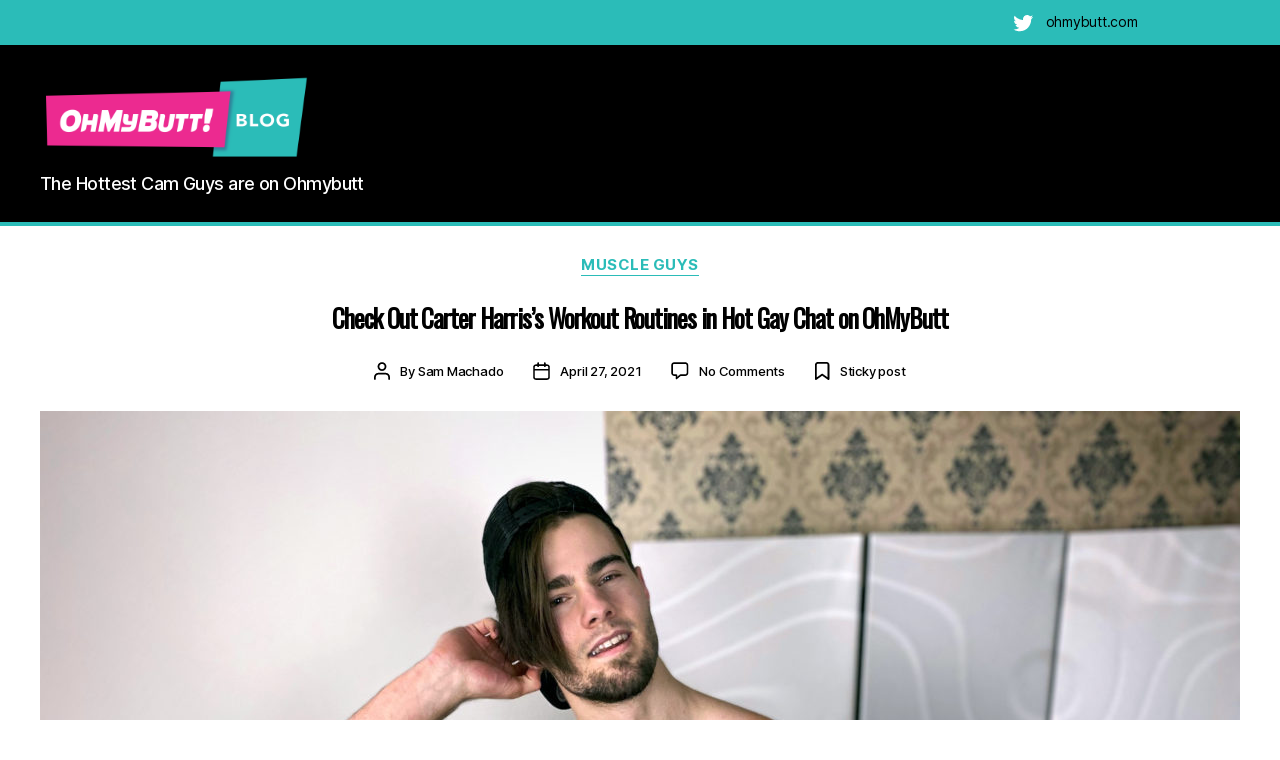

--- FILE ---
content_type: text/html; charset=UTF-8
request_url: https://www.ohmybuttblog.com/2021/04/27/check-out-carter-harriss-workout-routines-in-hot-gay-chat-on-ohmybutt/
body_size: 14337
content:
<!DOCTYPE html>

<html class="no-js" dir="ltr" lang="en-US"
	prefix="og: https://ogp.me/ns#" >

	<head>

		<meta charset="UTF-8">
		<meta name="viewport" content="width=device-width, initial-scale=1.0" >
        <meta name="google-site-verification" content="ywjFXoHxw34Jn9BlmMjbMr-WgizmH6ovrTAHybYNFGM">

		<link rel="profile" href="https://gmpg.org/xfn/11">

		<title>Check Out Carter Harris’s Workout Routines in Hot Gay Chat on OhMyButt | Ohmybutt Blog | Adult Gay Cams Blog</title>

		<!-- All in One SEO 4.1.9.4 -->
		<meta name="robots" content="max-image-preview:large" />
		<link rel="canonical" href="https://www.ohmybuttblog.com/2021/04/27/check-out-carter-harriss-workout-routines-in-hot-gay-chat-on-ohmybutt/" />
		<meta property="og:locale" content="en_US" />
		<meta property="og:site_name" content="Ohmybutt Blog | Adult Gay Cams Blog | The Hottest Cam Guys are on Ohmybutt" />
		<meta property="og:type" content="article" />
		<meta property="og:title" content="Check Out Carter Harris’s Workout Routines in Hot Gay Chat on OhMyButt | Ohmybutt Blog | Adult Gay Cams Blog" />
		<meta property="og:url" content="https://www.ohmybuttblog.com/2021/04/27/check-out-carter-harriss-workout-routines-in-hot-gay-chat-on-ohmybutt/" />
		<meta property="og:image" content="https://www.ohmybuttblog.com/wp-content/uploads/2020/12/OhMyButt-Logo.png" />
		<meta property="og:image:secure_url" content="https://www.ohmybuttblog.com/wp-content/uploads/2020/12/OhMyButt-Logo.png" />
		<meta property="article:published_time" content="2021-04-27T22:08:51+00:00" />
		<meta property="article:modified_time" content="2021-04-27T22:08:51+00:00" />
		<meta name="twitter:card" content="summary" />
		<meta name="twitter:title" content="Check Out Carter Harris’s Workout Routines in Hot Gay Chat on OhMyButt | Ohmybutt Blog | Adult Gay Cams Blog" />
		<meta name="twitter:image" content="https://www.ohmybuttblog.com/wp-content/uploads/2020/12/OhMyButt-Logo.png" />
		<script type="application/ld+json" class="aioseo-schema">
			{"@context":"https:\/\/schema.org","@graph":[{"@type":"WebSite","@id":"https:\/\/www.ohmybuttblog.com\/#website","url":"https:\/\/www.ohmybuttblog.com\/","name":"Ohmybutt Blog | Adult Gay Cams Blog","description":"The Hottest Cam Guys are on Ohmybutt","inLanguage":"en-US","publisher":{"@id":"https:\/\/www.ohmybuttblog.com\/#organization"}},{"@type":"Organization","@id":"https:\/\/www.ohmybuttblog.com\/#organization","name":"Ohmybutt Blog | Adult Gay Cams Blog","url":"https:\/\/www.ohmybuttblog.com\/","logo":{"@type":"ImageObject","@id":"https:\/\/www.ohmybuttblog.com\/#organizationLogo","url":"https:\/\/www.ohmybuttblog.com\/wp-content\/uploads\/2020\/12\/OhMyButt-Logo.png","width":716,"height":238},"image":{"@id":"https:\/\/www.ohmybuttblog.com\/#organizationLogo"}},{"@type":"BreadcrumbList","@id":"https:\/\/www.ohmybuttblog.com\/2021\/04\/27\/check-out-carter-harriss-workout-routines-in-hot-gay-chat-on-ohmybutt\/#breadcrumblist","itemListElement":[{"@type":"ListItem","@id":"https:\/\/www.ohmybuttblog.com\/#listItem","position":1,"item":{"@type":"WebPage","@id":"https:\/\/www.ohmybuttblog.com\/","name":"Home","description":"The Hottest Cam Guys are on Ohmybutt","url":"https:\/\/www.ohmybuttblog.com\/"},"nextItem":"https:\/\/www.ohmybuttblog.com\/2021\/#listItem"},{"@type":"ListItem","@id":"https:\/\/www.ohmybuttblog.com\/2021\/#listItem","position":2,"item":{"@type":"WebPage","@id":"https:\/\/www.ohmybuttblog.com\/2021\/","name":"2021","url":"https:\/\/www.ohmybuttblog.com\/2021\/"},"nextItem":"https:\/\/www.ohmybuttblog.com\/2021\/04\/#listItem","previousItem":"https:\/\/www.ohmybuttblog.com\/#listItem"},{"@type":"ListItem","@id":"https:\/\/www.ohmybuttblog.com\/2021\/04\/#listItem","position":3,"item":{"@type":"WebPage","@id":"https:\/\/www.ohmybuttblog.com\/2021\/04\/","name":"April","url":"https:\/\/www.ohmybuttblog.com\/2021\/04\/"},"nextItem":"https:\/\/www.ohmybuttblog.com\/2021\/04\/27\/#listItem","previousItem":"https:\/\/www.ohmybuttblog.com\/2021\/#listItem"},{"@type":"ListItem","@id":"https:\/\/www.ohmybuttblog.com\/2021\/04\/27\/#listItem","position":4,"item":{"@type":"WebPage","@id":"https:\/\/www.ohmybuttblog.com\/2021\/04\/27\/","name":"27","url":"https:\/\/www.ohmybuttblog.com\/2021\/04\/27\/"},"nextItem":"https:\/\/www.ohmybuttblog.com\/2021\/04\/27\/check-out-carter-harriss-workout-routines-in-hot-gay-chat-on-ohmybutt\/#listItem","previousItem":"https:\/\/www.ohmybuttblog.com\/2021\/04\/#listItem"},{"@type":"ListItem","@id":"https:\/\/www.ohmybuttblog.com\/2021\/04\/27\/check-out-carter-harriss-workout-routines-in-hot-gay-chat-on-ohmybutt\/#listItem","position":5,"item":{"@type":"WebPage","@id":"https:\/\/www.ohmybuttblog.com\/2021\/04\/27\/check-out-carter-harriss-workout-routines-in-hot-gay-chat-on-ohmybutt\/","name":"Check Out Carter Harris's Workout Routines in Hot Gay Chat on OhMyButt","url":"https:\/\/www.ohmybuttblog.com\/2021\/04\/27\/check-out-carter-harriss-workout-routines-in-hot-gay-chat-on-ohmybutt\/"},"previousItem":"https:\/\/www.ohmybuttblog.com\/2021\/04\/27\/#listItem"}]},{"@type":"Person","@id":"https:\/\/www.ohmybuttblog.com\/author\/sammachado\/#author","url":"https:\/\/www.ohmybuttblog.com\/author\/sammachado\/","name":"Sam Machado","image":{"@type":"ImageObject","@id":"https:\/\/www.ohmybuttblog.com\/2021\/04\/27\/check-out-carter-harriss-workout-routines-in-hot-gay-chat-on-ohmybutt\/#authorImage","url":"https:\/\/secure.gravatar.com\/avatar\/f77eb73ce3e6a4a80b47ad6c3e2c4c00?s=96&d=mm&r=g","width":96,"height":96,"caption":"Sam Machado"}},{"@type":"WebPage","@id":"https:\/\/www.ohmybuttblog.com\/2021\/04\/27\/check-out-carter-harriss-workout-routines-in-hot-gay-chat-on-ohmybutt\/#webpage","url":"https:\/\/www.ohmybuttblog.com\/2021\/04\/27\/check-out-carter-harriss-workout-routines-in-hot-gay-chat-on-ohmybutt\/","name":"Check Out Carter Harris\u2019s Workout Routines in Hot Gay Chat on OhMyButt | Ohmybutt Blog | Adult Gay Cams Blog","inLanguage":"en-US","isPartOf":{"@id":"https:\/\/www.ohmybuttblog.com\/#website"},"breadcrumb":{"@id":"https:\/\/www.ohmybuttblog.com\/2021\/04\/27\/check-out-carter-harriss-workout-routines-in-hot-gay-chat-on-ohmybutt\/#breadcrumblist"},"author":"https:\/\/www.ohmybuttblog.com\/author\/sammachado\/#author","creator":"https:\/\/www.ohmybuttblog.com\/author\/sammachado\/#author","image":{"@type":"ImageObject","@id":"https:\/\/www.ohmybuttblog.com\/#mainImage","url":"https:\/\/www.ohmybuttblog.com\/wp-content\/uploads\/2021\/04\/carter-11-scaled.jpg","width":2560,"height":1920},"primaryImageOfPage":{"@id":"https:\/\/www.ohmybuttblog.com\/2021\/04\/27\/check-out-carter-harriss-workout-routines-in-hot-gay-chat-on-ohmybutt\/#mainImage"},"datePublished":"2021-04-27T22:08:51+00:00","dateModified":"2021-04-27T22:08:51+00:00"},{"@type":"Article","@id":"https:\/\/www.ohmybuttblog.com\/2021\/04\/27\/check-out-carter-harriss-workout-routines-in-hot-gay-chat-on-ohmybutt\/#article","name":"Check Out Carter Harris\u2019s Workout Routines in Hot Gay Chat on OhMyButt | Ohmybutt Blog | Adult Gay Cams Blog","inLanguage":"en-US","headline":"Check Out Carter Harris's Workout Routines in Hot Gay Chat on OhMyButt","author":{"@id":"https:\/\/www.ohmybuttblog.com\/author\/sammachado\/#author"},"publisher":{"@id":"https:\/\/www.ohmybuttblog.com\/#organization"},"datePublished":"2021-04-27T22:08:51+00:00","dateModified":"2021-04-27T22:08:51+00:00","articleSection":"Muscle Guys, Carter Harris, OhMyButt.com","mainEntityOfPage":{"@id":"https:\/\/www.ohmybuttblog.com\/2021\/04\/27\/check-out-carter-harriss-workout-routines-in-hot-gay-chat-on-ohmybutt\/#webpage"},"isPartOf":{"@id":"https:\/\/www.ohmybuttblog.com\/2021\/04\/27\/check-out-carter-harriss-workout-routines-in-hot-gay-chat-on-ohmybutt\/#webpage"},"image":{"@type":"ImageObject","@id":"https:\/\/www.ohmybuttblog.com\/#articleImage","url":"https:\/\/www.ohmybuttblog.com\/wp-content\/uploads\/2021\/04\/carter-11-scaled.jpg","width":2560,"height":1920}}]}
		</script>
		<!-- All in One SEO -->

<link rel='dns-prefetch' href='//www.ohmybuttblog.com' />
<link rel='dns-prefetch' href='//s.w.org' />
<link rel="alternate" type="application/rss+xml" title="Ohmybutt Blog | Adult Gay Cams Blog &raquo; Feed" href="https://www.ohmybuttblog.com/feed/" />
<link rel="alternate" type="application/rss+xml" title="Ohmybutt Blog | Adult Gay Cams Blog &raquo; Comments Feed" href="https://www.ohmybuttblog.com/comments/feed/" />
<link rel="alternate" type="application/rss+xml" title="Ohmybutt Blog | Adult Gay Cams Blog &raquo; Check Out Carter Harris&#8217;s Workout Routines in Hot Gay Chat on OhMyButt Comments Feed" href="https://www.ohmybuttblog.com/2021/04/27/check-out-carter-harriss-workout-routines-in-hot-gay-chat-on-ohmybutt/feed/" />
		<script>
			window._wpemojiSettings = {"baseUrl":"https:\/\/s.w.org\/images\/core\/emoji\/13.0.0\/72x72\/","ext":".png","svgUrl":"https:\/\/s.w.org\/images\/core\/emoji\/13.0.0\/svg\/","svgExt":".svg","source":{"concatemoji":"https:\/\/www.ohmybuttblog.com\/wp-includes\/js\/wp-emoji-release.min.js?ver=5.5.17"}};
			!function(e,a,t){var n,r,o,i=a.createElement("canvas"),p=i.getContext&&i.getContext("2d");function s(e,t){var a=String.fromCharCode;p.clearRect(0,0,i.width,i.height),p.fillText(a.apply(this,e),0,0);e=i.toDataURL();return p.clearRect(0,0,i.width,i.height),p.fillText(a.apply(this,t),0,0),e===i.toDataURL()}function c(e){var t=a.createElement("script");t.src=e,t.defer=t.type="text/javascript",a.getElementsByTagName("head")[0].appendChild(t)}for(o=Array("flag","emoji"),t.supports={everything:!0,everythingExceptFlag:!0},r=0;r<o.length;r++)t.supports[o[r]]=function(e){if(!p||!p.fillText)return!1;switch(p.textBaseline="top",p.font="600 32px Arial",e){case"flag":return s([127987,65039,8205,9895,65039],[127987,65039,8203,9895,65039])?!1:!s([55356,56826,55356,56819],[55356,56826,8203,55356,56819])&&!s([55356,57332,56128,56423,56128,56418,56128,56421,56128,56430,56128,56423,56128,56447],[55356,57332,8203,56128,56423,8203,56128,56418,8203,56128,56421,8203,56128,56430,8203,56128,56423,8203,56128,56447]);case"emoji":return!s([55357,56424,8205,55356,57212],[55357,56424,8203,55356,57212])}return!1}(o[r]),t.supports.everything=t.supports.everything&&t.supports[o[r]],"flag"!==o[r]&&(t.supports.everythingExceptFlag=t.supports.everythingExceptFlag&&t.supports[o[r]]);t.supports.everythingExceptFlag=t.supports.everythingExceptFlag&&!t.supports.flag,t.DOMReady=!1,t.readyCallback=function(){t.DOMReady=!0},t.supports.everything||(n=function(){t.readyCallback()},a.addEventListener?(a.addEventListener("DOMContentLoaded",n,!1),e.addEventListener("load",n,!1)):(e.attachEvent("onload",n),a.attachEvent("onreadystatechange",function(){"complete"===a.readyState&&t.readyCallback()})),(n=t.source||{}).concatemoji?c(n.concatemoji):n.wpemoji&&n.twemoji&&(c(n.twemoji),c(n.wpemoji)))}(window,document,window._wpemojiSettings);
		</script>
		<style>
img.wp-smiley,
img.emoji {
	display: inline !important;
	border: none !important;
	box-shadow: none !important;
	height: 1em !important;
	width: 1em !important;
	margin: 0 .07em !important;
	vertical-align: -0.1em !important;
	background: none !important;
	padding: 0 !important;
}
</style>
	<link rel='stylesheet' id='wp-block-library-css'  href='https://www.ohmybuttblog.com/wp-includes/css/dist/block-library/style.min.css?ver=5.5.17' media='all' />
<link rel='stylesheet' id='dashicons-css'  href='https://www.ohmybuttblog.com/wp-includes/css/dashicons.min.css?ver=5.5.17' media='all' />
<link rel='stylesheet' id='post-views-counter-frontend-css'  href='https://www.ohmybuttblog.com/wp-content/plugins/post-views-counter/css/frontend.css?ver=1.3.11' media='all' />
<link rel='stylesheet' id='twentytwenty-style-css'  href='https://www.ohmybuttblog.com/wp-content/themes/twentytwenty/style.css' media='' />
<link rel='stylesheet' id='twentytwenty-style-grid-css'  href='https://www.ohmybuttblog.com/wp-content/themes/twentytwenty/grid.css?ver=5.5.17' media='all' />
<link rel='stylesheet' id='twentytwenty-print-style-css'  href='https://www.ohmybuttblog.com/wp-content/themes/twentytwenty/print.css?ver=1.2' media='print' />
<link rel='stylesheet' id='twentytwenty-style-custom-css'  href='https://www.ohmybuttblog.com/wp-content/themes/twentytwenty/custom.css?ver=5.5.17' media='all' />
<script src='https://www.ohmybuttblog.com/wp-content/themes/twentytwenty/assets/js/index.js?ver=1.2' id='twentytwenty-js-js' async></script>
<link rel="https://api.w.org/" href="https://www.ohmybuttblog.com/wp-json/" /><link rel="alternate" type="application/json" href="https://www.ohmybuttblog.com/wp-json/wp/v2/posts/1615" /><link rel="EditURI" type="application/rsd+xml" title="RSD" href="https://www.ohmybuttblog.com/xmlrpc.php?rsd" />
<link rel="wlwmanifest" type="application/wlwmanifest+xml" href="https://www.ohmybuttblog.com/wp-includes/wlwmanifest.xml" /> 
<link rel='prev' title='Julian Bradly is the &#8216;Life of the Party&#8217; in Next Scheduled Jerk-Off Show' href='https://www.ohmybuttblog.com/2021/04/27/julian-bradly-is-the-life-of-the-party-in-next-scheduled-jerk-off-show/' />
<link rel='next' title='Watch 27 Anal Dudes Play With Their Holes on Live Gay Chat' href='https://www.ohmybuttblog.com/2021/04/28/watch-27-anal-dudes-play-with-their-holes-on-live-gay-chat/' />
<meta name="generator" content="WordPress 5.5.17" />
<link rel='shortlink' href='https://www.ohmybuttblog.com/?p=1615' />
<link rel="alternate" type="application/json+oembed" href="https://www.ohmybuttblog.com/wp-json/oembed/1.0/embed?url=https%3A%2F%2Fwww.ohmybuttblog.com%2F2021%2F04%2F27%2Fcheck-out-carter-harriss-workout-routines-in-hot-gay-chat-on-ohmybutt%2F" />
<link rel="alternate" type="text/xml+oembed" href="https://www.ohmybuttblog.com/wp-json/oembed/1.0/embed?url=https%3A%2F%2Fwww.ohmybuttblog.com%2F2021%2F04%2F27%2Fcheck-out-carter-harriss-workout-routines-in-hot-gay-chat-on-ohmybutt%2F&#038;format=xml" />
	<script>document.documentElement.className = document.documentElement.className.replace( 'no-js', 'js' );</script>
	<style id="custom-background-css">
body.custom-background { background-color: #ffffff; }
</style>
	
		<style>
			#wp-admin-bar-pvc-post-views .pvc-graph-container { padding-top: 6px; padding-bottom: 6px; position: relative; display: block; height: 100%; box-sizing: border-box; }
			#wp-admin-bar-pvc-post-views .pvc-line-graph {
				display: inline-block;
				width: 1px;
				margin-right: 1px;
				background-color: #ccc;
				vertical-align: baseline;
			}
			#wp-admin-bar-pvc-post-views .pvc-line-graph:hover { background-color: #eee; }
			#wp-admin-bar-pvc-post-views .pvc-line-graph-0 { height: 1% }
			#wp-admin-bar-pvc-post-views .pvc-line-graph-1 { height: 5% }
			#wp-admin-bar-pvc-post-views .pvc-line-graph-2 { height: 10% }
			#wp-admin-bar-pvc-post-views .pvc-line-graph-3 { height: 15% }
			#wp-admin-bar-pvc-post-views .pvc-line-graph-4 { height: 20% }
			#wp-admin-bar-pvc-post-views .pvc-line-graph-5 { height: 25% }
			#wp-admin-bar-pvc-post-views .pvc-line-graph-6 { height: 30% }
			#wp-admin-bar-pvc-post-views .pvc-line-graph-7 { height: 35% }
			#wp-admin-bar-pvc-post-views .pvc-line-graph-8 { height: 40% }
			#wp-admin-bar-pvc-post-views .pvc-line-graph-9 { height: 45% }
			#wp-admin-bar-pvc-post-views .pvc-line-graph-10 { height: 50% }
			#wp-admin-bar-pvc-post-views .pvc-line-graph-11 { height: 55% }
			#wp-admin-bar-pvc-post-views .pvc-line-graph-12 { height: 60% }
			#wp-admin-bar-pvc-post-views .pvc-line-graph-13 { height: 65% }
			#wp-admin-bar-pvc-post-views .pvc-line-graph-14 { height: 70% }
			#wp-admin-bar-pvc-post-views .pvc-line-graph-15 { height: 75% }
			#wp-admin-bar-pvc-post-views .pvc-line-graph-16 { height: 80% }
			#wp-admin-bar-pvc-post-views .pvc-line-graph-17 { height: 85% }
			#wp-admin-bar-pvc-post-views .pvc-line-graph-18 { height: 90% }
			#wp-admin-bar-pvc-post-views .pvc-line-graph-19 { height: 95% }
			#wp-admin-bar-pvc-post-views .pvc-line-graph-20 { height: 100% }
		</style><link rel="amphtml" href="https://www.ohmybuttblog.com/2021/04/27/check-out-carter-harriss-workout-routines-in-hot-gay-chat-on-ohmybutt/?amp"><link rel="icon" href="https://www.ohmybuttblog.com/wp-content/uploads/2020/12/cropped-omb-favicon-512x512-1-32x32.png" sizes="32x32" />
<link rel="icon" href="https://www.ohmybuttblog.com/wp-content/uploads/2020/12/cropped-omb-favicon-512x512-1-192x192.png" sizes="192x192" />
<link rel="apple-touch-icon" href="https://www.ohmybuttblog.com/wp-content/uploads/2020/12/cropped-omb-favicon-512x512-1-180x180.png" />
<meta name="msapplication-TileImage" content="https://www.ohmybuttblog.com/wp-content/uploads/2020/12/cropped-omb-favicon-512x512-1-270x270.png" />
		<style id="wp-custom-css">
			.tall-video video {
	width: 227px !important;
	height: 400px;
	background: #000;
	margin: auto;
}

.wp-block-image img {
	max-width:650px;
	margin: auto;
}		</style>
		                        <meta name="twitter:card" value="summary" />
                <meta name="twitter:url" value="https://www.ohmybuttblog.com/2021/04/27/check-out-carter-harriss-workout-routines-in-hot-gay-chat-on-ohmybutt/" />
                <meta name="twitter:title" value="Check Out Carter Harris&#8217;s Workout Routines in Hot Gay Chat on OhMyButt" />
                <meta name="twitter:description" value="If you like watching hot dudes getting pumped in live gay cams, then you ought to take a look at Carter Harris. This muscle man works out a lot and has plenty of tips to share on how to get ripped. He&#8217;ll be performing his best routines on OhMyButt.com and everyone can join in for [&hellip;]" />
                <meta name="twitter:image" value="https://www.ohmybuttblog.com/wp-content/uploads/2021/04/carter-11-scaled.jpg" />
                <meta name="twitter:site" value="@ohmybutt_" />
                        <meta name="twitter:creator" value="@ohmybutt_" />
                        <!-- Google Tag Manager -->
        <script>(function(w,d,s,l,i){w[l]=w[l]||[];w[l].push({'gtm.start':
        new Date().getTime(),event:'gtm.js'});var f=d.getElementsByTagName(s)[0],
        j=d.createElement(s),dl=l!='dataLayer'?'&l='+l:'';j.async=true;j.src=
        'https://www.googletagmanager.com/gtm.js?id='+i+dl;f.parentNode.insertBefore(j,f);
        })(window,document,'script','dataLayer','GTM-NRG63PP');</script>
        <!-- End Google Tag Manager -->
	</head>

	<body class="post-template-default single single-post postid-1615 single-format-standard custom-background wp-custom-logo wp-embed-responsive singular enable-search-modal has-post-thumbnail has-single-pagination showing-comments show-avatars footer-top-visible">

		<a class="skip-link screen-reader-text" href="#site-content">Skip to the content</a>        
        <!-- Google Tag Manager (noscript) -->
        <noscript><iframe src="https://www.googletagmanager.com/ns.html?id=GTM-NRG63PP"
        height="0" width="0" style="display:none;visibility:hidden"></iframe></noscript>
        <!-- End Google Tag Manager (noscript) -->

		<header id="site-header" class="header-footer-group" role="banner">
            <div class="header-top-bar">
            	<div class="header-wrap">
            								
            							<ul class="social-menu header-social reset-list-style social-icons fill-children-current-color">
            								
            								<li id="menu-item-58" class="menu-item menu-item-type-custom menu-item-object-custom menu-item-58"><a href="https://twitter.com/ohmybutt_"><span class="screen-reader-text">Twitter</span><svg class="svg-icon" aria-hidden="true" role="img" focusable="false" width="24" height="24" viewBox="0 0 24 24" xmlns="http://www.w3.org/2000/svg"><path d="M22.23,5.924c-0.736,0.326-1.527,0.547-2.357,0.646c0.847-0.508,1.498-1.312,1.804-2.27 c-0.793,0.47-1.671,0.812-2.606,0.996C18.324,4.498,17.257,4,16.077,4c-2.266,0-4.103,1.837-4.103,4.103 c0,0.322,0.036,0.635,0.106,0.935C8.67,8.867,5.647,7.234,3.623,4.751C3.27,5.357,3.067,6.062,3.067,6.814 c0,1.424,0.724,2.679,1.825,3.415c-0.673-0.021-1.305-0.206-1.859-0.513c0,0.017,0,0.034,0,0.052c0,1.988,1.414,3.647,3.292,4.023 c-0.344,0.094-0.707,0.144-1.081,0.144c-0.264,0-0.521-0.026-0.772-0.074c0.522,1.63,2.038,2.816,3.833,2.85 c-1.404,1.1-3.174,1.756-5.096,1.756c-0.331,0-0.658-0.019-0.979-0.057c1.816,1.164,3.973,1.843,6.29,1.843 c7.547,0,11.675-6.252,11.675-11.675c0-0.178-0.004-0.355-0.012-0.531C20.985,7.47,21.68,6.747,22.23,5.924z"></path></svg></a></li>
            
            							</ul><!-- .header-social -->
            							<div class="return-link">
            								<a href="https://ohmybutt.com/">ohmybutt.com</a>
            							</div>
            	</div>
			</div>
			<div class="header-inner section-inner">

				<div class="header-titles-wrapper">

					
						<button class="toggle search-toggle mobile-search-toggle" style="display: none;" data-toggle-target=".search-modal" data-toggle-body-class="showing-search-modal" data-set-focus=".search-modal .search-field" aria-expanded="false">
							<span class="toggle-inner">
								<span class="toggle-icon">
									<svg class="svg-icon" aria-hidden="true" role="img" focusable="false" xmlns="http://www.w3.org/2000/svg" width="23" height="23" viewBox="0 0 23 23"><path d="M38.710696,48.0601792 L43,52.3494831 L41.3494831,54 L37.0601792,49.710696 C35.2632422,51.1481185 32.9839107,52.0076499 30.5038249,52.0076499 C24.7027226,52.0076499 20,47.3049272 20,41.5038249 C20,35.7027226 24.7027226,31 30.5038249,31 C36.3049272,31 41.0076499,35.7027226 41.0076499,41.5038249 C41.0076499,43.9839107 40.1481185,46.2632422 38.710696,48.0601792 Z M36.3875844,47.1716785 C37.8030221,45.7026647 38.6734666,43.7048964 38.6734666,41.5038249 C38.6734666,36.9918565 35.0157934,33.3341833 30.5038249,33.3341833 C25.9918565,33.3341833 22.3341833,36.9918565 22.3341833,41.5038249 C22.3341833,46.0157934 25.9918565,49.6734666 30.5038249,49.6734666 C32.7048964,49.6734666 34.7026647,48.8030221 36.1716785,47.3875844 C36.2023931,47.347638 36.2360451,47.3092237 36.2726343,47.2726343 C36.3092237,47.2360451 36.347638,47.2023931 36.3875844,47.1716785 Z" transform="translate(-20 -31)" /></svg>								</span>
								<span class="toggle-text">Search</span>
							</span>
						</button><!-- .search-toggle -->

					
					<div class="header-titles">

						<div class="site-logo faux-heading"><a href="https://www.ohmybuttblog.com/" class="custom-logo-link" rel="home"><img width="716" height="238" src="https://www.ohmybuttblog.com/wp-content/uploads/2020/12/OhMyButt-Logo.png" class="custom-logo" alt="Ohmybutt Blog | Adult Gay Cams Blog" srcset="https://www.ohmybuttblog.com/wp-content/uploads/2020/12/OhMyButt-Logo.png 716w, https://www.ohmybuttblog.com/wp-content/uploads/2020/12/OhMyButt-Logo-300x100.png 300w" sizes="(max-width: 716px) 100vw, 716px" /></a><span class="screen-reader-text">Ohmybutt Blog | Adult Gay Cams Blog</span></div><div class="site-description">The Hottest Cam Guys are on Ohmybutt</div><!-- .site-description -->
					</div><!-- .header-titles -->

					<button class="toggle nav-toggle mobile-nav-toggle" style="display: none;" data-toggle-target=".menu-modal"  data-toggle-body-class="showing-menu-modal" aria-expanded="false" data-set-focus=".close-nav-toggle">
						<span class="toggle-inner">
							<span class="toggle-icon">
								<svg class="svg-icon" aria-hidden="true" role="img" focusable="false" xmlns="http://www.w3.org/2000/svg" width="26" height="7" viewBox="0 0 26 7"><path fill-rule="evenodd" d="M332.5,45 C330.567003,45 329,43.4329966 329,41.5 C329,39.5670034 330.567003,38 332.5,38 C334.432997,38 336,39.5670034 336,41.5 C336,43.4329966 334.432997,45 332.5,45 Z M342,45 C340.067003,45 338.5,43.4329966 338.5,41.5 C338.5,39.5670034 340.067003,38 342,38 C343.932997,38 345.5,39.5670034 345.5,41.5 C345.5,43.4329966 343.932997,45 342,45 Z M351.5,45 C349.567003,45 348,43.4329966 348,41.5 C348,39.5670034 349.567003,38 351.5,38 C353.432997,38 355,39.5670034 355,41.5 C355,43.4329966 353.432997,45 351.5,45 Z" transform="translate(-329 -38)" /></svg>							</span>
							<span class="toggle-text">Menu</span>
						</span>
					</button><!-- .nav-toggle -->

				</div><!-- .header-titles-wrapper -->

				<div class="header-navigation-wrapper">

					
							<nav class="primary-menu-wrapper" aria-label="Horizontal" role="navigation">

								<ul class="primary-menu reset-list-style">

								<li class="page_item page-item-3"><a href="https://www.ohmybuttblog.com/2257-compliance-notice/">18 U.S.C. SECTION 2257 COMPLIANCE NOTICE</a></li>
<li class="page_item page-item-21"><a href="https://www.ohmybuttblog.com/home/">Home</a></li>

								</ul>

							</nav><!-- .primary-menu-wrapper -->

						
						<div class="header-toggles hide-no-js">

						
							<div class="toggle-wrapper search-toggle-wrapper">

								<button class="toggle search-toggle desktop-search-toggle" data-toggle-target=".search-modal" data-toggle-body-class="showing-search-modal" data-set-focus=".search-modal .search-field" aria-expanded="false">
									<span class="toggle-inner">
										<svg class="svg-icon" aria-hidden="true" role="img" focusable="false" xmlns="http://www.w3.org/2000/svg" width="23" height="23" viewBox="0 0 23 23"><path d="M38.710696,48.0601792 L43,52.3494831 L41.3494831,54 L37.0601792,49.710696 C35.2632422,51.1481185 32.9839107,52.0076499 30.5038249,52.0076499 C24.7027226,52.0076499 20,47.3049272 20,41.5038249 C20,35.7027226 24.7027226,31 30.5038249,31 C36.3049272,31 41.0076499,35.7027226 41.0076499,41.5038249 C41.0076499,43.9839107 40.1481185,46.2632422 38.710696,48.0601792 Z M36.3875844,47.1716785 C37.8030221,45.7026647 38.6734666,43.7048964 38.6734666,41.5038249 C38.6734666,36.9918565 35.0157934,33.3341833 30.5038249,33.3341833 C25.9918565,33.3341833 22.3341833,36.9918565 22.3341833,41.5038249 C22.3341833,46.0157934 25.9918565,49.6734666 30.5038249,49.6734666 C32.7048964,49.6734666 34.7026647,48.8030221 36.1716785,47.3875844 C36.2023931,47.347638 36.2360451,47.3092237 36.2726343,47.2726343 C36.3092237,47.2360451 36.347638,47.2023931 36.3875844,47.1716785 Z" transform="translate(-20 -31)" /></svg>										<span class="toggle-text">Search</span>
									</span>
								</button><!-- .search-toggle -->

							</div>

							
						</div><!-- .header-toggles -->
						
				</div><!-- .header-navigation-wrapper -->

			</div><!-- .header-inner -->

			<div class="search-modal cover-modal header-footer-group" data-modal-target-string=".search-modal">

	<div class="search-modal-inner modal-inner">

		<div class="section-inner">

			<form role="search" aria-label="Search for:" method="get" class="search-form" action="https://www.ohmybuttblog.com/">
	<label for="search-form-1">
		<span class="screen-reader-text">Search for:</span>
		<input type="search" id="search-form-1" class="search-field" placeholder="Search &hellip;" value="" name="s" />
	</label>
	<input type="submit" class="search-submit" value="Search" />
</form>

			<button class="toggle search-untoggle close-search-toggle fill-children-current-color" data-toggle-target=".search-modal" data-toggle-body-class="showing-search-modal" data-set-focus=".search-modal .search-field" aria-expanded="false">
				<span class="screen-reader-text">Close search</span>
				<svg class="svg-icon" aria-hidden="true" role="img" focusable="false" xmlns="http://www.w3.org/2000/svg" width="16" height="16" viewBox="0 0 16 16"><polygon fill="" fill-rule="evenodd" points="6.852 7.649 .399 1.195 1.445 .149 7.899 6.602 14.352 .149 15.399 1.195 8.945 7.649 15.399 14.102 14.352 15.149 7.899 8.695 1.445 15.149 .399 14.102" /></svg>			</button><!-- .search-toggle -->

		</div><!-- .section-inner -->

	</div><!-- .search-modal-inner -->

</div><!-- .menu-modal -->

		</header><!-- #site-header -->

		
<div class="menu-modal cover-modal header-footer-group" data-modal-target-string=".menu-modal">

	<div class="menu-modal-inner modal-inner">

		<div class="menu-wrapper section-inner">

			<div class="menu-top">

				<button class="toggle close-nav-toggle fill-children-current-color" data-toggle-target=".menu-modal" data-toggle-body-class="showing-menu-modal" aria-expanded="false" data-set-focus=".menu-modal">
					<span class="toggle-text">Close Menu</span>
					<svg class="svg-icon" aria-hidden="true" role="img" focusable="false" xmlns="http://www.w3.org/2000/svg" width="16" height="16" viewBox="0 0 16 16"><polygon fill="" fill-rule="evenodd" points="6.852 7.649 .399 1.195 1.445 .149 7.899 6.602 14.352 .149 15.399 1.195 8.945 7.649 15.399 14.102 14.352 15.149 7.899 8.695 1.445 15.149 .399 14.102" /></svg>				</button><!-- .nav-toggle -->

				
					<nav class="mobile-menu" aria-label="Mobile" role="navigation">

						<ul class="modal-menu reset-list-style">

						<li class="page_item page-item-3"><div class="ancestor-wrapper"><a href="https://www.ohmybuttblog.com/2257-compliance-notice/">18 U.S.C. SECTION 2257 COMPLIANCE NOTICE</a></div><!-- .ancestor-wrapper --></li>
<li class="page_item page-item-21"><div class="ancestor-wrapper"><a href="https://www.ohmybuttblog.com/home/">Home</a></div><!-- .ancestor-wrapper --></li>

						</ul>

					</nav>

					
			</div><!-- .menu-top -->

			<div class="menu-bottom">

				
					<nav aria-label="Expanded Social links" role="navigation">
						<ul class="social-menu reset-list-style social-icons fill-children-current-color">

							<li class="menu-item menu-item-type-custom menu-item-object-custom menu-item-58"><a href="https://twitter.com/ohmybutt_"><span class="screen-reader-text">Twitter</span><svg class="svg-icon" aria-hidden="true" role="img" focusable="false" width="24" height="24" viewBox="0 0 24 24" xmlns="http://www.w3.org/2000/svg"><path d="M22.23,5.924c-0.736,0.326-1.527,0.547-2.357,0.646c0.847-0.508,1.498-1.312,1.804-2.27 c-0.793,0.47-1.671,0.812-2.606,0.996C18.324,4.498,17.257,4,16.077,4c-2.266,0-4.103,1.837-4.103,4.103 c0,0.322,0.036,0.635,0.106,0.935C8.67,8.867,5.647,7.234,3.623,4.751C3.27,5.357,3.067,6.062,3.067,6.814 c0,1.424,0.724,2.679,1.825,3.415c-0.673-0.021-1.305-0.206-1.859-0.513c0,0.017,0,0.034,0,0.052c0,1.988,1.414,3.647,3.292,4.023 c-0.344,0.094-0.707,0.144-1.081,0.144c-0.264,0-0.521-0.026-0.772-0.074c0.522,1.63,2.038,2.816,3.833,2.85 c-1.404,1.1-3.174,1.756-5.096,1.756c-0.331,0-0.658-0.019-0.979-0.057c1.816,1.164,3.973,1.843,6.29,1.843 c7.547,0,11.675-6.252,11.675-11.675c0-0.178-0.004-0.355-0.012-0.531C20.985,7.47,21.68,6.747,22.23,5.924z"></path></svg></a></li>

						</ul>
					</nav><!-- .social-menu -->

				
			</div><!-- .menu-bottom -->

		</div><!-- .menu-wrapper -->

	</div><!-- .menu-modal-inner -->

</div><!-- .menu-modal -->

<main id="site-content" role="main">

	
<article class="post-1615 post type-post status-publish format-standard has-post-thumbnail hentry category-muscle-guys tag-carter-harris tag-ohmybutt-com" id="post-1615">

	
<header class="entry-header has-text-align-center header-footer-group">

	<div class="entry-header-inner section-inner medium">

		
			<div class="entry-categories">
				<span class="screen-reader-text">Categories</span>
				<div class="entry-categories-inner">
					<a href="https://www.ohmybuttblog.com/category/muscle-guys/" rel="category tag">Muscle Guys</a>				</div><!-- .entry-categories-inner -->
			</div><!-- .entry-categories -->

			<h1 class="entry-title">Check Out Carter Harris&#8217;s Workout Routines in Hot Gay Chat on OhMyButt</h1>
		<div class="post-meta-wrapper post-meta-single post-meta-single-top">

			<ul class="post-meta">

									<li class="post-author meta-wrapper">
						<span class="meta-icon">
							<span class="screen-reader-text">Post author</span>
							<svg class="svg-icon" aria-hidden="true" role="img" focusable="false" xmlns="http://www.w3.org/2000/svg" width="18" height="20" viewBox="0 0 18 20"><path fill="" d="M18,19 C18,19.5522847 17.5522847,20 17,20 C16.4477153,20 16,19.5522847 16,19 L16,17 C16,15.3431458 14.6568542,14 13,14 L5,14 C3.34314575,14 2,15.3431458 2,17 L2,19 C2,19.5522847 1.55228475,20 1,20 C0.44771525,20 0,19.5522847 0,19 L0,17 C0,14.2385763 2.23857625,12 5,12 L13,12 C15.7614237,12 18,14.2385763 18,17 L18,19 Z M9,10 C6.23857625,10 4,7.76142375 4,5 C4,2.23857625 6.23857625,0 9,0 C11.7614237,0 14,2.23857625 14,5 C14,7.76142375 11.7614237,10 9,10 Z M9,8 C10.6568542,8 12,6.65685425 12,5 C12,3.34314575 10.6568542,2 9,2 C7.34314575,2 6,3.34314575 6,5 C6,6.65685425 7.34314575,8 9,8 Z" /></svg>						</span>
						<span class="meta-text">
							By <a href="https://www.ohmybuttblog.com/author/sammachado/">Sam Machado</a>						</span>
					</li>
										<li class="post-date meta-wrapper">
						<span class="meta-icon">
							<span class="screen-reader-text">Post date</span>
							<svg class="svg-icon" aria-hidden="true" role="img" focusable="false" xmlns="http://www.w3.org/2000/svg" width="18" height="19" viewBox="0 0 18 19"><path fill="" d="M4.60069444,4.09375 L3.25,4.09375 C2.47334957,4.09375 1.84375,4.72334957 1.84375,5.5 L1.84375,7.26736111 L16.15625,7.26736111 L16.15625,5.5 C16.15625,4.72334957 15.5266504,4.09375 14.75,4.09375 L13.3993056,4.09375 L13.3993056,4.55555556 C13.3993056,5.02154581 13.0215458,5.39930556 12.5555556,5.39930556 C12.0895653,5.39930556 11.7118056,5.02154581 11.7118056,4.55555556 L11.7118056,4.09375 L6.28819444,4.09375 L6.28819444,4.55555556 C6.28819444,5.02154581 5.9104347,5.39930556 5.44444444,5.39930556 C4.97845419,5.39930556 4.60069444,5.02154581 4.60069444,4.55555556 L4.60069444,4.09375 Z M6.28819444,2.40625 L11.7118056,2.40625 L11.7118056,1 C11.7118056,0.534009742 12.0895653,0.15625 12.5555556,0.15625 C13.0215458,0.15625 13.3993056,0.534009742 13.3993056,1 L13.3993056,2.40625 L14.75,2.40625 C16.4586309,2.40625 17.84375,3.79136906 17.84375,5.5 L17.84375,15.875 C17.84375,17.5836309 16.4586309,18.96875 14.75,18.96875 L3.25,18.96875 C1.54136906,18.96875 0.15625,17.5836309 0.15625,15.875 L0.15625,5.5 C0.15625,3.79136906 1.54136906,2.40625 3.25,2.40625 L4.60069444,2.40625 L4.60069444,1 C4.60069444,0.534009742 4.97845419,0.15625 5.44444444,0.15625 C5.9104347,0.15625 6.28819444,0.534009742 6.28819444,1 L6.28819444,2.40625 Z M1.84375,8.95486111 L1.84375,15.875 C1.84375,16.6516504 2.47334957,17.28125 3.25,17.28125 L14.75,17.28125 C15.5266504,17.28125 16.15625,16.6516504 16.15625,15.875 L16.15625,8.95486111 L1.84375,8.95486111 Z" /></svg>						</span>
						<span class="meta-text">
							<a href="https://www.ohmybuttblog.com/2021/04/27/check-out-carter-harriss-workout-routines-in-hot-gay-chat-on-ohmybutt/">April 27, 2021</a>
						</span>
					</li>
										<li class="post-comment-link meta-wrapper">
						<span class="meta-icon">
							<svg class="svg-icon" aria-hidden="true" role="img" focusable="false" xmlns="http://www.w3.org/2000/svg" width="19" height="19" viewBox="0 0 19 19"><path d="M9.43016863,13.2235931 C9.58624731,13.094699 9.7823475,13.0241935 9.98476849,13.0241935 L15.0564516,13.0241935 C15.8581553,13.0241935 16.5080645,12.3742843 16.5080645,11.5725806 L16.5080645,3.44354839 C16.5080645,2.64184472 15.8581553,1.99193548 15.0564516,1.99193548 L3.44354839,1.99193548 C2.64184472,1.99193548 1.99193548,2.64184472 1.99193548,3.44354839 L1.99193548,11.5725806 C1.99193548,12.3742843 2.64184472,13.0241935 3.44354839,13.0241935 L5.76612903,13.0241935 C6.24715123,13.0241935 6.63709677,13.4141391 6.63709677,13.8951613 L6.63709677,15.5301903 L9.43016863,13.2235931 Z M3.44354839,14.766129 C1.67980032,14.766129 0.25,13.3363287 0.25,11.5725806 L0.25,3.44354839 C0.25,1.67980032 1.67980032,0.25 3.44354839,0.25 L15.0564516,0.25 C16.8201997,0.25 18.25,1.67980032 18.25,3.44354839 L18.25,11.5725806 C18.25,13.3363287 16.8201997,14.766129 15.0564516,14.766129 L10.2979143,14.766129 L6.32072889,18.0506004 C5.75274472,18.5196577 4.89516129,18.1156602 4.89516129,17.3790323 L4.89516129,14.766129 L3.44354839,14.766129 Z" /></svg>						</span>
						<span class="meta-text">
							<a href="https://www.ohmybuttblog.com/2021/04/27/check-out-carter-harriss-workout-routines-in-hot-gay-chat-on-ohmybutt/#respond">No Comments<span class="screen-reader-text"> on Check Out Carter Harris&#8217;s Workout Routines in Hot Gay Chat on OhMyButt</span></a>						</span>
					</li>
										<li class="post-sticky meta-wrapper">
						<span class="meta-icon">
							<svg class="svg-icon" aria-hidden="true" role="img" focusable="false" xmlns="http://www.w3.org/2000/svg" width="15" height="18" viewBox="0 0 15 18"><path d="M12.598889,2.699762 C12.598889,2.20275 12.195981,1.799841 11.698969,1.799841 L2.699762,1.799841 C2.20275,1.799841 1.799841,2.20275 1.799841,2.699762 L1.799841,15.349777 L6.676297,11.866594 C6.989197,11.643094 7.409533,11.643094 7.722434,11.866594 L12.598889,15.349777 L12.598889,2.699762 Z M1.422989,17.830788 C0.82736,18.256238 0,17.830464 0,17.098493 L0,2.699762 C0,1.208725 1.208725,0 2.699762,0 L11.698969,0 C13.190006,0 14.398731,1.208725 14.398731,2.699762 L14.398731,17.098493 C14.398731,17.830464 13.571371,18.256238 12.975742,17.830788 L7.199365,13.704805 L1.422989,17.830788 Z" /></svg>						</span>
						<span class="meta-text">
							Sticky post						</span>
					</li>
					
			</ul><!-- .post-meta -->

		</div><!-- .post-meta-wrapper -->

		
	</div><!-- .entry-header-inner -->

</header><!-- .entry-header -->

	<figure class="featured-media">

		<div class="featured-media-inner section-inner">

			<img width="1200" height="900" src="https://www.ohmybuttblog.com/wp-content/uploads/2021/04/carter-11-1200x900.jpg" class="attachment-post-thumbnail size-post-thumbnail wp-post-image" alt="" loading="lazy" srcset="https://www.ohmybuttblog.com/wp-content/uploads/2021/04/carter-11-1200x900.jpg 1200w, https://www.ohmybuttblog.com/wp-content/uploads/2021/04/carter-11-300x225.jpg 300w, https://www.ohmybuttblog.com/wp-content/uploads/2021/04/carter-11-1024x768.jpg 1024w, https://www.ohmybuttblog.com/wp-content/uploads/2021/04/carter-11-768x576.jpg 768w, https://www.ohmybuttblog.com/wp-content/uploads/2021/04/carter-11-1536x1152.jpg 1536w, https://www.ohmybuttblog.com/wp-content/uploads/2021/04/carter-11-2048x1536.jpg 2048w, https://www.ohmybuttblog.com/wp-content/uploads/2021/04/carter-11-1980x1485.jpg 1980w" sizes="(max-width: 1200px) 100vw, 1200px" />
		</div><!-- .featured-media-inner -->

	</figure><!-- .featured-media -->

	
	<div class="post-inner thin ">

		<div class="entry-content">

			
<p>If you like watching hot dudes getting pumped in live gay cams, then you ought to take a look at <a href="http://ohmybutt.com/models/bios/carter-harris/about.php">Carter Harris</a>. This muscle man works out a lot and has plenty of tips to share on how to get ripped.</p>



<figure class="wp-block-image size-large"><img loading="lazy" width="800" height="600" src="https://www.ohmybuttblog.com/wp-content/uploads/2021/04/carter-1.jpg" alt="" class="wp-image-1616" srcset="https://www.ohmybuttblog.com/wp-content/uploads/2021/04/carter-1.jpg 800w, https://www.ohmybuttblog.com/wp-content/uploads/2021/04/carter-1-300x225.jpg 300w, https://www.ohmybuttblog.com/wp-content/uploads/2021/04/carter-1-768x576.jpg 768w" sizes="(max-width: 800px) 100vw, 800px" /></figure>



<figure class="wp-block-image size-large"><img loading="lazy" width="800" height="600" src="https://www.ohmybuttblog.com/wp-content/uploads/2021/04/carter-2.jpg" alt="" class="wp-image-1617" srcset="https://www.ohmybuttblog.com/wp-content/uploads/2021/04/carter-2.jpg 800w, https://www.ohmybuttblog.com/wp-content/uploads/2021/04/carter-2-300x225.jpg 300w, https://www.ohmybuttblog.com/wp-content/uploads/2021/04/carter-2-768x576.jpg 768w" sizes="(max-width: 800px) 100vw, 800px" /></figure>



<p>He&#8217;ll be performing his best routines on <a href="http://ohmybutt.com/">OhMyButt.com</a> and everyone can join in for the lifts. Carter&#8217;s only 19 and yet he&#8217;s one of the best weightlifters on the site. </p>



<figure class="wp-block-image size-large"><img loading="lazy" width="800" height="600" src="https://www.ohmybuttblog.com/wp-content/uploads/2021/04/carter-3.jpg" alt="" class="wp-image-1618" srcset="https://www.ohmybuttblog.com/wp-content/uploads/2021/04/carter-3.jpg 800w, https://www.ohmybuttblog.com/wp-content/uploads/2021/04/carter-3-300x225.jpg 300w, https://www.ohmybuttblog.com/wp-content/uploads/2021/04/carter-3-768x576.jpg 768w" sizes="(max-width: 800px) 100vw, 800px" /></figure>



<figure class="wp-block-image size-large"><img loading="lazy" width="800" height="600" src="https://www.ohmybuttblog.com/wp-content/uploads/2021/04/carter-4.jpg" alt="" class="wp-image-1619" srcset="https://www.ohmybuttblog.com/wp-content/uploads/2021/04/carter-4.jpg 800w, https://www.ohmybuttblog.com/wp-content/uploads/2021/04/carter-4-300x225.jpg 300w, https://www.ohmybuttblog.com/wp-content/uploads/2021/04/carter-4-768x576.jpg 768w" sizes="(max-width: 800px) 100vw, 800px" /></figure>



<p>Here are the dates to catch Carter in his scheduled classes:</p>



<p>Monday, May 3 at 11 a.m. EST</p>



<p>Tuesday, May 11 at 11 a.m. EST</p>



<p>Tuesday, May 18 at 2 p.m. EST</p>



<figure class="wp-block-image size-large"><img loading="lazy" width="768" height="1024" src="https://www.ohmybuttblog.com/wp-content/uploads/2021/04/carter-5-768x1024.jpg" alt="" class="wp-image-1620" srcset="https://www.ohmybuttblog.com/wp-content/uploads/2021/04/carter-5-768x1024.jpg 768w, https://www.ohmybuttblog.com/wp-content/uploads/2021/04/carter-5-225x300.jpg 225w, https://www.ohmybuttblog.com/wp-content/uploads/2021/04/carter-5-1152x1536.jpg 1152w, https://www.ohmybuttblog.com/wp-content/uploads/2021/04/carter-5-1536x2048.jpg 1536w, https://www.ohmybuttblog.com/wp-content/uploads/2021/04/carter-5-1200x1600.jpg 1200w, https://www.ohmybuttblog.com/wp-content/uploads/2021/04/carter-5-1980x2640.jpg 1980w, https://www.ohmybuttblog.com/wp-content/uploads/2021/04/carter-5-scaled.jpg 1920w" sizes="(max-width: 768px) 100vw, 768px" /></figure>



<figure class="wp-block-image size-large"><img loading="lazy" width="768" height="1024" src="https://www.ohmybuttblog.com/wp-content/uploads/2021/04/carter-6-768x1024.jpg" alt="" class="wp-image-1621" srcset="https://www.ohmybuttblog.com/wp-content/uploads/2021/04/carter-6-768x1024.jpg 768w, https://www.ohmybuttblog.com/wp-content/uploads/2021/04/carter-6-225x300.jpg 225w, https://www.ohmybuttblog.com/wp-content/uploads/2021/04/carter-6-1152x1536.jpg 1152w, https://www.ohmybuttblog.com/wp-content/uploads/2021/04/carter-6-1536x2048.jpg 1536w, https://www.ohmybuttblog.com/wp-content/uploads/2021/04/carter-6-1200x1600.jpg 1200w, https://www.ohmybuttblog.com/wp-content/uploads/2021/04/carter-6-scaled.jpg 1920w" sizes="(max-width: 768px) 100vw, 768px" /></figure>



<p>When Carter is in a one-on-one show, there are other activities he likes to partake in&#8230;such as spanking, cock teasing, and nipple biting. He also has a special fantasy that gets him hard.</p>



<p>&#8220;My fantasy is to do naughty things with someone older. I like to show myself, flex muscles, have fun.&#8221;</p>



<p>&#8220;We can agree on something great. I will show you myself, my muscles, we will talk and have good fun! I hope you will enjoy my PVT very much.&#8221;</p>



<figure class="wp-block-image size-large"><img loading="lazy" width="1024" height="768" src="https://www.ohmybuttblog.com/wp-content/uploads/2021/04/carter-7-1024x768.jpg" alt="" class="wp-image-1622" srcset="https://www.ohmybuttblog.com/wp-content/uploads/2021/04/carter-7-1024x768.jpg 1024w, https://www.ohmybuttblog.com/wp-content/uploads/2021/04/carter-7-300x225.jpg 300w, https://www.ohmybuttblog.com/wp-content/uploads/2021/04/carter-7-768x576.jpg 768w, https://www.ohmybuttblog.com/wp-content/uploads/2021/04/carter-7-1536x1152.jpg 1536w, https://www.ohmybuttblog.com/wp-content/uploads/2021/04/carter-7-2048x1536.jpg 2048w, https://www.ohmybuttblog.com/wp-content/uploads/2021/04/carter-7-1200x900.jpg 1200w, https://www.ohmybuttblog.com/wp-content/uploads/2021/04/carter-7-1980x1485.jpg 1980w" sizes="(max-width: 1024px) 100vw, 1024px" /></figure>



<figure class="wp-block-image size-large"><img loading="lazy" width="1024" height="461" src="https://www.ohmybuttblog.com/wp-content/uploads/2021/04/carter-8-1024x461.jpg" alt="" class="wp-image-1623" srcset="https://www.ohmybuttblog.com/wp-content/uploads/2021/04/carter-8-1024x461.jpg 1024w, https://www.ohmybuttblog.com/wp-content/uploads/2021/04/carter-8-300x135.jpg 300w, https://www.ohmybuttblog.com/wp-content/uploads/2021/04/carter-8-768x346.jpg 768w, https://www.ohmybuttblog.com/wp-content/uploads/2021/04/carter-8-1200x540.jpg 1200w, https://www.ohmybuttblog.com/wp-content/uploads/2021/04/carter-8.jpg 1440w" sizes="(max-width: 1024px) 100vw, 1024px" /></figure>



<p>So far, fans love watching this guy perform. It gets hotter and hotter the way he shows himself off.</p>



<p>&#8220;Carter is the ultimate man. Every muscle on his body is etched perfectly due to his constant physical workouts. Today I got to experience him at his sexual peak. He stroked his massive cock firmly and was able to explode a huge load of sperm. It was miraculous to see.&#8221;</p>



<figure class="wp-block-image size-large"><img loading="lazy" width="1024" height="767" src="https://www.ohmybuttblog.com/wp-content/uploads/2021/04/carter-9-1024x767.jpg" alt="" class="wp-image-1624" srcset="https://www.ohmybuttblog.com/wp-content/uploads/2021/04/carter-9-1024x767.jpg 1024w, https://www.ohmybuttblog.com/wp-content/uploads/2021/04/carter-9-300x225.jpg 300w, https://www.ohmybuttblog.com/wp-content/uploads/2021/04/carter-9-768x575.jpg 768w, https://www.ohmybuttblog.com/wp-content/uploads/2021/04/carter-9-1200x899.jpg 1200w, https://www.ohmybuttblog.com/wp-content/uploads/2021/04/carter-9.jpg 1276w" sizes="(max-width: 1024px) 100vw, 1024px" /></figure>



<figure class="wp-block-image size-large"><img loading="lazy" width="800" height="600" src="https://www.ohmybuttblog.com/wp-content/uploads/2021/04/carter-10.jpg" alt="" class="wp-image-1625" srcset="https://www.ohmybuttblog.com/wp-content/uploads/2021/04/carter-10.jpg 800w, https://www.ohmybuttblog.com/wp-content/uploads/2021/04/carter-10-300x225.jpg 300w, https://www.ohmybuttblog.com/wp-content/uploads/2021/04/carter-10-768x576.jpg 768w" sizes="(max-width: 800px) 100vw, 800px" /></figure>



<p><strong><a href="http://ohmybutt.com/models/bios/carter-harris/about.php">Get your private show with Carter on OhMyButt.com!</a></strong></p>
<div class="post-views post-1615 entry-meta">
				<span class="post-views-icon dashicons dashicons-chart-bar"></span>
				<span class="post-views-label">Post Views:</span>
				<span class="post-views-count">5,418</span>
			</div>
		</div><!-- .entry-content -->

	</div><!-- .post-inner -->

	<div class="section-inner">
		
		<div class="post-meta-wrapper post-meta-single post-meta-single-bottom">

			<ul class="post-meta">

									<li class="post-tags meta-wrapper">
						<span class="meta-icon">
							<span class="screen-reader-text">Tags</span>
							<svg class="svg-icon" aria-hidden="true" role="img" focusable="false" xmlns="http://www.w3.org/2000/svg" width="18" height="18" viewBox="0 0 18 18"><path fill="" d="M15.4496399,8.42490555 L8.66109799,1.63636364 L1.63636364,1.63636364 L1.63636364,8.66081885 L8.42522727,15.44178 C8.57869221,15.5954158 8.78693789,15.6817418 9.00409091,15.6817418 C9.22124393,15.6817418 9.42948961,15.5954158 9.58327627,15.4414581 L15.4486339,9.57610048 C15.7651495,9.25692435 15.7649133,8.74206554 15.4496399,8.42490555 Z M16.6084423,10.7304545 L10.7406818,16.59822 C10.280287,17.0591273 9.65554997,17.3181054 9.00409091,17.3181054 C8.35263185,17.3181054 7.72789481,17.0591273 7.26815877,16.5988788 L0.239976954,9.57887876 C0.0863319284,9.4254126 0,9.21716044 0,9 L0,0.818181818 C0,0.366312477 0.366312477,0 0.818181818,0 L9,0 C9.21699531,0 9.42510306,0.0862010512 9.57854191,0.239639906 L16.6084423,7.26954545 C17.5601275,8.22691012 17.5601275,9.77308988 16.6084423,10.7304545 Z M5,6 C4.44771525,6 4,5.55228475 4,5 C4,4.44771525 4.44771525,4 5,4 C5.55228475,4 6,4.44771525 6,5 C6,5.55228475 5.55228475,6 5,6 Z" /></svg>						</span>
						<span class="meta-text">
							<a href="https://www.ohmybuttblog.com/tag/carter-harris/" rel="tag">Carter Harris</a>, <a href="https://www.ohmybuttblog.com/tag/ohmybutt-com/" rel="tag">OhMyButt.com</a>						</span>
					</li>
					
			</ul><!-- .post-meta -->

		</div><!-- .post-meta-wrapper -->

		
	</div><!-- .section-inner -->

	
	<nav class="pagination-single section-inner" aria-label="Post" role="navigation">

		<hr class="styled-separator is-style-wide" aria-hidden="true" />

		<div class="pagination-single-inner">

			
				<a class="previous-post" href="https://www.ohmybuttblog.com/2021/04/27/julian-bradly-is-the-life-of-the-party-in-next-scheduled-jerk-off-show/">
					<span class="arrow" aria-hidden="true">&larr;</span>
					<span class="title"><span class="title-inner">Julian Bradly is the &#8216;Life of the Party&#8217; in Next Scheduled Jerk-Off Show</span></span>
				</a>

				
				<a class="next-post" href="https://www.ohmybuttblog.com/2021/04/28/watch-27-anal-dudes-play-with-their-holes-on-live-gay-chat/">
					<span class="arrow" aria-hidden="true">&rarr;</span>
						<span class="title"><span class="title-inner">Watch 27 Anal Dudes Play With Their Holes on Live Gay Chat</span></span>
				</a>
				
		</div><!-- .pagination-single-inner -->

		<hr class="styled-separator is-style-wide" aria-hidden="true" />

	</nav><!-- .pagination-single -->

	
		<div class="comments-wrapper section-inner">

				<div id="respond" class="comment-respond">
		<h2 id="reply-title" class="comment-reply-title">Leave a Reply <small><a rel="nofollow" id="cancel-comment-reply-link" href="/2021/04/27/check-out-carter-harriss-workout-routines-in-hot-gay-chat-on-ohmybutt/#respond" style="display:none;">Cancel reply</a></small></h2><form action="https://www.ohmybuttblog.com/wp-comments-post.php" method="post" id="commentform" class="section-inner thin max-percentage" novalidate><p class="comment-notes"><span id="email-notes">Your email address will not be published.</span> Required fields are marked <span class="required">*</span></p><p class="comment-form-comment"><label for="comment">Comment</label> <textarea id="comment" name="comment" cols="45" rows="8" maxlength="65525" required="required"></textarea></p><p class="comment-form-author"><label for="author">Name <span class="required">*</span></label> <input id="author" name="author" type="text" value="" size="30" maxlength="245" required='required' /></p>
<p class="comment-form-email"><label for="email">Email <span class="required">*</span></label> <input id="email" name="email" type="email" value="" size="30" maxlength="100" aria-describedby="email-notes" required='required' /></p>
<p class="comment-form-url"><label for="url">Website</label> <input id="url" name="url" type="url" value="" size="30" maxlength="200" /></p>
<p class="comment-form-cookies-consent"><input id="wp-comment-cookies-consent" name="wp-comment-cookies-consent" type="checkbox" value="yes" /> <label for="wp-comment-cookies-consent">Save my name, email, and website in this browser for the next time I comment.</label></p>
<p class="form-submit"><input name="submit" type="submit" id="submit" class="submit" value="Post Comment" /> <input type='hidden' name='comment_post_ID' value='1615' id='comment_post_ID' />
<input type='hidden' name='comment_parent' id='comment_parent' value='0' />
</p></form>	</div><!-- #respond -->
	
		</div><!-- .comments-wrapper -->

		<!-- testing -->
</article><!-- .post -->

</main><!-- #site-content -->


	<div class="footer-nav-widgets-wrapper header-footer-group">

		<div class="footer-inner section-inner">

							<div class="footer-top has-social-menu">
										
						<nav aria-label="Social links" class="footer-social-wrapper">
							<div class="social-box">
								<!--
							<ul class="social-menu footer-social reset-list-style social-icons fill-children-current-color">
								
								<li class="menu-item menu-item-type-custom menu-item-object-custom menu-item-58"><a href="https://twitter.com/ohmybutt_"><span class="screen-reader-text">Twitter</span><svg class="svg-icon" aria-hidden="true" role="img" focusable="false" width="24" height="24" viewBox="0 0 24 24" xmlns="http://www.w3.org/2000/svg"><path d="M22.23,5.924c-0.736,0.326-1.527,0.547-2.357,0.646c0.847-0.508,1.498-1.312,1.804-2.27 c-0.793,0.47-1.671,0.812-2.606,0.996C18.324,4.498,17.257,4,16.077,4c-2.266,0-4.103,1.837-4.103,4.103 c0,0.322,0.036,0.635,0.106,0.935C8.67,8.867,5.647,7.234,3.623,4.751C3.27,5.357,3.067,6.062,3.067,6.814 c0,1.424,0.724,2.679,1.825,3.415c-0.673-0.021-1.305-0.206-1.859-0.513c0,0.017,0,0.034,0,0.052c0,1.988,1.414,3.647,3.292,4.023 c-0.344,0.094-0.707,0.144-1.081,0.144c-0.264,0-0.521-0.026-0.772-0.074c0.522,1.63,2.038,2.816,3.833,2.85 c-1.404,1.1-3.174,1.756-5.096,1.756c-0.331,0-0.658-0.019-0.979-0.057c1.816,1.164,3.973,1.843,6.29,1.843 c7.547,0,11.675-6.252,11.675-11.675c0-0.178-0.004-0.355-0.012-0.531C20.985,7.47,21.68,6.747,22.23,5.924z"></path></svg></a></li>

							</ul> .footer-social -->
							</div>

						</nav><!-- .footer-social-wrapper -->

									</div><!-- .footer-top -->

			
			
		</div><!-- .footer-inner -->

	</div><!-- .footer-nav-widgets-wrapper -->


			<footer id="site-footer" role="contentinfo" class="header-footer-group">

				<div class="section-inner">

					<div class="footer-credits">
                        <div class="disclaimer"><a href="https://www.ohmybuttblog.com/2257-compliance-notice/">18 U.S.C. 2257 Record-Keeping Requirements Compliance Statement</a></div>
						<p class="footer-copyright">&copy; 2021 VS Media, Inc., Westlake Village, CA, United States and FBP MEDIA s.r.o. - Vodickova 791/41 Nove Mesto, 110 00 Praha 1, Czech Republic
						</p><!-- .footer-copyright -->

						

					</div><!-- .footer-credits -->

					<a class="to-the-top" href="#site-header">
						<span class="to-the-top-long">
							To the top <span class="arrow" aria-hidden="true">&uarr;</span>						</span><!-- .to-the-top-long -->
						<span class="to-the-top-short">
							Up <span class="arrow" aria-hidden="true">&uarr;</span>						</span><!-- .to-the-top-short -->
					</a><!-- .to-the-top -->

				</div><!-- .section-inner -->
                                
			</footer><!-- #site-footer -->

		<script src='https://www.ohmybuttblog.com/wp-includes/js/comment-reply.min.js?ver=5.5.17' id='comment-reply-js'></script>
<script src='https://www.ohmybuttblog.com/wp-includes/js/wp-embed.min.js?ver=5.5.17' id='wp-embed-js'></script>
	<script>
	/(trident|msie)/i.test(navigator.userAgent)&&document.getElementById&&window.addEventListener&&window.addEventListener("hashchange",function(){var t,e=location.hash.substring(1);/^[A-z0-9_-]+$/.test(e)&&(t=document.getElementById(e))&&(/^(?:a|select|input|button|textarea)$/i.test(t.tagName)||(t.tabIndex=-1),t.focus())},!1);
	</script>
	
	
</html>
